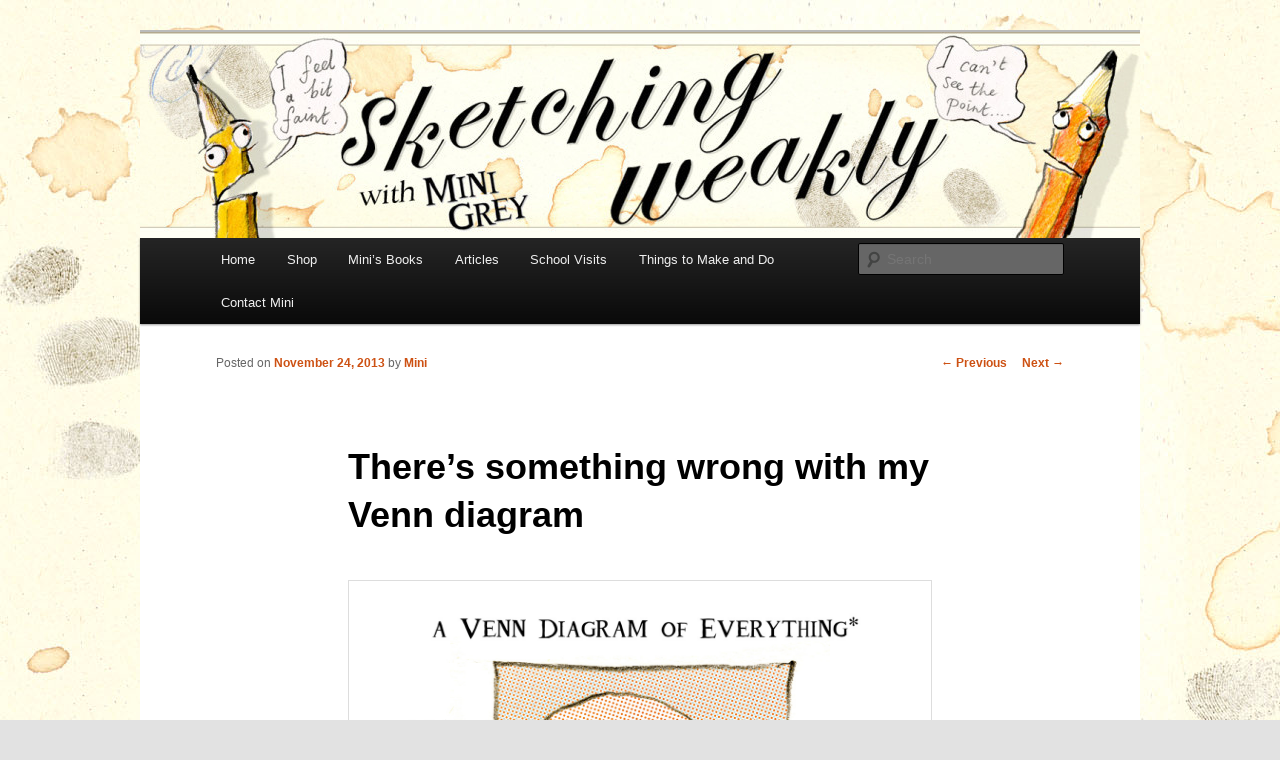

--- FILE ---
content_type: text/html; charset=UTF-8
request_url: https://www.minigrey-blog.com/theres-something-wrong-with-my-venn-diagram/
body_size: 9169
content:
<!DOCTYPE html>
<!--[if IE 6]>
<html id="ie6" lang="en-GB">
<![endif]-->
<!--[if IE 7]>
<html id="ie7" lang="en-GB">
<![endif]-->
<!--[if IE 8]>
<html id="ie8" lang="en-GB">
<![endif]-->
<!--[if !(IE 6) & !(IE 7) & !(IE 8)]><!-->
<html lang="en-GB">
<!--<![endif]-->
<head>
<meta charset="UTF-8" />
<meta name="viewport" content="width=device-width" />
<title>
There&#8217;s something wrong with my Venn diagram | Sketching Weakly	</title>
<link rel="profile" href="https://gmpg.org/xfn/11" />
<link rel="stylesheet" type="text/css" media="all" href="https://www.minigrey-blog.com/wp-content/themes/twentyeleven/style.css?ver=20190507" />
<link rel="pingback" href="https://www.minigrey-blog.com/xmlrpc.php">
<!--[if lt IE 9]>
<script src="https://www.minigrey-blog.com/wp-content/themes/twentyeleven/js/html5.js?ver=3.7.0" type="text/javascript"></script>
<![endif]-->
<meta name='robots' content='max-image-preview:large' />
<link rel='dns-prefetch' href='//secure.gravatar.com' />
<link rel='dns-prefetch' href='//stats.wp.com' />
<link rel='dns-prefetch' href='//v0.wordpress.com' />
<link rel="alternate" type="application/rss+xml" title="Sketching Weakly &raquo; Feed" href="https://www.minigrey-blog.com/feed/" />
<link rel="alternate" type="application/rss+xml" title="Sketching Weakly &raquo; Comments Feed" href="https://www.minigrey-blog.com/comments/feed/" />
<link rel="alternate" title="oEmbed (JSON)" type="application/json+oembed" href="https://www.minigrey-blog.com/wp-json/oembed/1.0/embed?url=https%3A%2F%2Fwww.minigrey-blog.com%2Ftheres-something-wrong-with-my-venn-diagram%2F" />
<link rel="alternate" title="oEmbed (XML)" type="text/xml+oembed" href="https://www.minigrey-blog.com/wp-json/oembed/1.0/embed?url=https%3A%2F%2Fwww.minigrey-blog.com%2Ftheres-something-wrong-with-my-venn-diagram%2F&#038;format=xml" />
<style id='wp-img-auto-sizes-contain-inline-css' type='text/css'>
img:is([sizes=auto i],[sizes^="auto," i]){contain-intrinsic-size:3000px 1500px}
/*# sourceURL=wp-img-auto-sizes-contain-inline-css */
</style>
<style id='wp-emoji-styles-inline-css' type='text/css'>

	img.wp-smiley, img.emoji {
		display: inline !important;
		border: none !important;
		box-shadow: none !important;
		height: 1em !important;
		width: 1em !important;
		margin: 0 0.07em !important;
		vertical-align: -0.1em !important;
		background: none !important;
		padding: 0 !important;
	}
/*# sourceURL=wp-emoji-styles-inline-css */
</style>
<style id='wp-block-library-inline-css' type='text/css'>
:root{--wp-block-synced-color:#7a00df;--wp-block-synced-color--rgb:122,0,223;--wp-bound-block-color:var(--wp-block-synced-color);--wp-editor-canvas-background:#ddd;--wp-admin-theme-color:#007cba;--wp-admin-theme-color--rgb:0,124,186;--wp-admin-theme-color-darker-10:#006ba1;--wp-admin-theme-color-darker-10--rgb:0,107,160.5;--wp-admin-theme-color-darker-20:#005a87;--wp-admin-theme-color-darker-20--rgb:0,90,135;--wp-admin-border-width-focus:2px}@media (min-resolution:192dpi){:root{--wp-admin-border-width-focus:1.5px}}.wp-element-button{cursor:pointer}:root .has-very-light-gray-background-color{background-color:#eee}:root .has-very-dark-gray-background-color{background-color:#313131}:root .has-very-light-gray-color{color:#eee}:root .has-very-dark-gray-color{color:#313131}:root .has-vivid-green-cyan-to-vivid-cyan-blue-gradient-background{background:linear-gradient(135deg,#00d084,#0693e3)}:root .has-purple-crush-gradient-background{background:linear-gradient(135deg,#34e2e4,#4721fb 50%,#ab1dfe)}:root .has-hazy-dawn-gradient-background{background:linear-gradient(135deg,#faaca8,#dad0ec)}:root .has-subdued-olive-gradient-background{background:linear-gradient(135deg,#fafae1,#67a671)}:root .has-atomic-cream-gradient-background{background:linear-gradient(135deg,#fdd79a,#004a59)}:root .has-nightshade-gradient-background{background:linear-gradient(135deg,#330968,#31cdcf)}:root .has-midnight-gradient-background{background:linear-gradient(135deg,#020381,#2874fc)}:root{--wp--preset--font-size--normal:16px;--wp--preset--font-size--huge:42px}.has-regular-font-size{font-size:1em}.has-larger-font-size{font-size:2.625em}.has-normal-font-size{font-size:var(--wp--preset--font-size--normal)}.has-huge-font-size{font-size:var(--wp--preset--font-size--huge)}.has-text-align-center{text-align:center}.has-text-align-left{text-align:left}.has-text-align-right{text-align:right}.has-fit-text{white-space:nowrap!important}#end-resizable-editor-section{display:none}.aligncenter{clear:both}.items-justified-left{justify-content:flex-start}.items-justified-center{justify-content:center}.items-justified-right{justify-content:flex-end}.items-justified-space-between{justify-content:space-between}.screen-reader-text{border:0;clip-path:inset(50%);height:1px;margin:-1px;overflow:hidden;padding:0;position:absolute;width:1px;word-wrap:normal!important}.screen-reader-text:focus{background-color:#ddd;clip-path:none;color:#444;display:block;font-size:1em;height:auto;left:5px;line-height:normal;padding:15px 23px 14px;text-decoration:none;top:5px;width:auto;z-index:100000}html :where(.has-border-color){border-style:solid}html :where([style*=border-top-color]){border-top-style:solid}html :where([style*=border-right-color]){border-right-style:solid}html :where([style*=border-bottom-color]){border-bottom-style:solid}html :where([style*=border-left-color]){border-left-style:solid}html :where([style*=border-width]){border-style:solid}html :where([style*=border-top-width]){border-top-style:solid}html :where([style*=border-right-width]){border-right-style:solid}html :where([style*=border-bottom-width]){border-bottom-style:solid}html :where([style*=border-left-width]){border-left-style:solid}html :where(img[class*=wp-image-]){height:auto;max-width:100%}:where(figure){margin:0 0 1em}html :where(.is-position-sticky){--wp-admin--admin-bar--position-offset:var(--wp-admin--admin-bar--height,0px)}@media screen and (max-width:600px){html :where(.is-position-sticky){--wp-admin--admin-bar--position-offset:0px}}

/*# sourceURL=wp-block-library-inline-css */
</style><style id='global-styles-inline-css' type='text/css'>
:root{--wp--preset--aspect-ratio--square: 1;--wp--preset--aspect-ratio--4-3: 4/3;--wp--preset--aspect-ratio--3-4: 3/4;--wp--preset--aspect-ratio--3-2: 3/2;--wp--preset--aspect-ratio--2-3: 2/3;--wp--preset--aspect-ratio--16-9: 16/9;--wp--preset--aspect-ratio--9-16: 9/16;--wp--preset--color--black: #000;--wp--preset--color--cyan-bluish-gray: #abb8c3;--wp--preset--color--white: #fff;--wp--preset--color--pale-pink: #f78da7;--wp--preset--color--vivid-red: #cf2e2e;--wp--preset--color--luminous-vivid-orange: #ff6900;--wp--preset--color--luminous-vivid-amber: #fcb900;--wp--preset--color--light-green-cyan: #7bdcb5;--wp--preset--color--vivid-green-cyan: #00d084;--wp--preset--color--pale-cyan-blue: #8ed1fc;--wp--preset--color--vivid-cyan-blue: #0693e3;--wp--preset--color--vivid-purple: #9b51e0;--wp--preset--color--blue: #1982d1;--wp--preset--color--dark-gray: #373737;--wp--preset--color--medium-gray: #666;--wp--preset--color--light-gray: #e2e2e2;--wp--preset--gradient--vivid-cyan-blue-to-vivid-purple: linear-gradient(135deg,rgb(6,147,227) 0%,rgb(155,81,224) 100%);--wp--preset--gradient--light-green-cyan-to-vivid-green-cyan: linear-gradient(135deg,rgb(122,220,180) 0%,rgb(0,208,130) 100%);--wp--preset--gradient--luminous-vivid-amber-to-luminous-vivid-orange: linear-gradient(135deg,rgb(252,185,0) 0%,rgb(255,105,0) 100%);--wp--preset--gradient--luminous-vivid-orange-to-vivid-red: linear-gradient(135deg,rgb(255,105,0) 0%,rgb(207,46,46) 100%);--wp--preset--gradient--very-light-gray-to-cyan-bluish-gray: linear-gradient(135deg,rgb(238,238,238) 0%,rgb(169,184,195) 100%);--wp--preset--gradient--cool-to-warm-spectrum: linear-gradient(135deg,rgb(74,234,220) 0%,rgb(151,120,209) 20%,rgb(207,42,186) 40%,rgb(238,44,130) 60%,rgb(251,105,98) 80%,rgb(254,248,76) 100%);--wp--preset--gradient--blush-light-purple: linear-gradient(135deg,rgb(255,206,236) 0%,rgb(152,150,240) 100%);--wp--preset--gradient--blush-bordeaux: linear-gradient(135deg,rgb(254,205,165) 0%,rgb(254,45,45) 50%,rgb(107,0,62) 100%);--wp--preset--gradient--luminous-dusk: linear-gradient(135deg,rgb(255,203,112) 0%,rgb(199,81,192) 50%,rgb(65,88,208) 100%);--wp--preset--gradient--pale-ocean: linear-gradient(135deg,rgb(255,245,203) 0%,rgb(182,227,212) 50%,rgb(51,167,181) 100%);--wp--preset--gradient--electric-grass: linear-gradient(135deg,rgb(202,248,128) 0%,rgb(113,206,126) 100%);--wp--preset--gradient--midnight: linear-gradient(135deg,rgb(2,3,129) 0%,rgb(40,116,252) 100%);--wp--preset--font-size--small: 13px;--wp--preset--font-size--medium: 20px;--wp--preset--font-size--large: 36px;--wp--preset--font-size--x-large: 42px;--wp--preset--spacing--20: 0.44rem;--wp--preset--spacing--30: 0.67rem;--wp--preset--spacing--40: 1rem;--wp--preset--spacing--50: 1.5rem;--wp--preset--spacing--60: 2.25rem;--wp--preset--spacing--70: 3.38rem;--wp--preset--spacing--80: 5.06rem;--wp--preset--shadow--natural: 6px 6px 9px rgba(0, 0, 0, 0.2);--wp--preset--shadow--deep: 12px 12px 50px rgba(0, 0, 0, 0.4);--wp--preset--shadow--sharp: 6px 6px 0px rgba(0, 0, 0, 0.2);--wp--preset--shadow--outlined: 6px 6px 0px -3px rgb(255, 255, 255), 6px 6px rgb(0, 0, 0);--wp--preset--shadow--crisp: 6px 6px 0px rgb(0, 0, 0);}:where(.is-layout-flex){gap: 0.5em;}:where(.is-layout-grid){gap: 0.5em;}body .is-layout-flex{display: flex;}.is-layout-flex{flex-wrap: wrap;align-items: center;}.is-layout-flex > :is(*, div){margin: 0;}body .is-layout-grid{display: grid;}.is-layout-grid > :is(*, div){margin: 0;}:where(.wp-block-columns.is-layout-flex){gap: 2em;}:where(.wp-block-columns.is-layout-grid){gap: 2em;}:where(.wp-block-post-template.is-layout-flex){gap: 1.25em;}:where(.wp-block-post-template.is-layout-grid){gap: 1.25em;}.has-black-color{color: var(--wp--preset--color--black) !important;}.has-cyan-bluish-gray-color{color: var(--wp--preset--color--cyan-bluish-gray) !important;}.has-white-color{color: var(--wp--preset--color--white) !important;}.has-pale-pink-color{color: var(--wp--preset--color--pale-pink) !important;}.has-vivid-red-color{color: var(--wp--preset--color--vivid-red) !important;}.has-luminous-vivid-orange-color{color: var(--wp--preset--color--luminous-vivid-orange) !important;}.has-luminous-vivid-amber-color{color: var(--wp--preset--color--luminous-vivid-amber) !important;}.has-light-green-cyan-color{color: var(--wp--preset--color--light-green-cyan) !important;}.has-vivid-green-cyan-color{color: var(--wp--preset--color--vivid-green-cyan) !important;}.has-pale-cyan-blue-color{color: var(--wp--preset--color--pale-cyan-blue) !important;}.has-vivid-cyan-blue-color{color: var(--wp--preset--color--vivid-cyan-blue) !important;}.has-vivid-purple-color{color: var(--wp--preset--color--vivid-purple) !important;}.has-black-background-color{background-color: var(--wp--preset--color--black) !important;}.has-cyan-bluish-gray-background-color{background-color: var(--wp--preset--color--cyan-bluish-gray) !important;}.has-white-background-color{background-color: var(--wp--preset--color--white) !important;}.has-pale-pink-background-color{background-color: var(--wp--preset--color--pale-pink) !important;}.has-vivid-red-background-color{background-color: var(--wp--preset--color--vivid-red) !important;}.has-luminous-vivid-orange-background-color{background-color: var(--wp--preset--color--luminous-vivid-orange) !important;}.has-luminous-vivid-amber-background-color{background-color: var(--wp--preset--color--luminous-vivid-amber) !important;}.has-light-green-cyan-background-color{background-color: var(--wp--preset--color--light-green-cyan) !important;}.has-vivid-green-cyan-background-color{background-color: var(--wp--preset--color--vivid-green-cyan) !important;}.has-pale-cyan-blue-background-color{background-color: var(--wp--preset--color--pale-cyan-blue) !important;}.has-vivid-cyan-blue-background-color{background-color: var(--wp--preset--color--vivid-cyan-blue) !important;}.has-vivid-purple-background-color{background-color: var(--wp--preset--color--vivid-purple) !important;}.has-black-border-color{border-color: var(--wp--preset--color--black) !important;}.has-cyan-bluish-gray-border-color{border-color: var(--wp--preset--color--cyan-bluish-gray) !important;}.has-white-border-color{border-color: var(--wp--preset--color--white) !important;}.has-pale-pink-border-color{border-color: var(--wp--preset--color--pale-pink) !important;}.has-vivid-red-border-color{border-color: var(--wp--preset--color--vivid-red) !important;}.has-luminous-vivid-orange-border-color{border-color: var(--wp--preset--color--luminous-vivid-orange) !important;}.has-luminous-vivid-amber-border-color{border-color: var(--wp--preset--color--luminous-vivid-amber) !important;}.has-light-green-cyan-border-color{border-color: var(--wp--preset--color--light-green-cyan) !important;}.has-vivid-green-cyan-border-color{border-color: var(--wp--preset--color--vivid-green-cyan) !important;}.has-pale-cyan-blue-border-color{border-color: var(--wp--preset--color--pale-cyan-blue) !important;}.has-vivid-cyan-blue-border-color{border-color: var(--wp--preset--color--vivid-cyan-blue) !important;}.has-vivid-purple-border-color{border-color: var(--wp--preset--color--vivid-purple) !important;}.has-vivid-cyan-blue-to-vivid-purple-gradient-background{background: var(--wp--preset--gradient--vivid-cyan-blue-to-vivid-purple) !important;}.has-light-green-cyan-to-vivid-green-cyan-gradient-background{background: var(--wp--preset--gradient--light-green-cyan-to-vivid-green-cyan) !important;}.has-luminous-vivid-amber-to-luminous-vivid-orange-gradient-background{background: var(--wp--preset--gradient--luminous-vivid-amber-to-luminous-vivid-orange) !important;}.has-luminous-vivid-orange-to-vivid-red-gradient-background{background: var(--wp--preset--gradient--luminous-vivid-orange-to-vivid-red) !important;}.has-very-light-gray-to-cyan-bluish-gray-gradient-background{background: var(--wp--preset--gradient--very-light-gray-to-cyan-bluish-gray) !important;}.has-cool-to-warm-spectrum-gradient-background{background: var(--wp--preset--gradient--cool-to-warm-spectrum) !important;}.has-blush-light-purple-gradient-background{background: var(--wp--preset--gradient--blush-light-purple) !important;}.has-blush-bordeaux-gradient-background{background: var(--wp--preset--gradient--blush-bordeaux) !important;}.has-luminous-dusk-gradient-background{background: var(--wp--preset--gradient--luminous-dusk) !important;}.has-pale-ocean-gradient-background{background: var(--wp--preset--gradient--pale-ocean) !important;}.has-electric-grass-gradient-background{background: var(--wp--preset--gradient--electric-grass) !important;}.has-midnight-gradient-background{background: var(--wp--preset--gradient--midnight) !important;}.has-small-font-size{font-size: var(--wp--preset--font-size--small) !important;}.has-medium-font-size{font-size: var(--wp--preset--font-size--medium) !important;}.has-large-font-size{font-size: var(--wp--preset--font-size--large) !important;}.has-x-large-font-size{font-size: var(--wp--preset--font-size--x-large) !important;}
/*# sourceURL=global-styles-inline-css */
</style>

<style id='classic-theme-styles-inline-css' type='text/css'>
/*! This file is auto-generated */
.wp-block-button__link{color:#fff;background-color:#32373c;border-radius:9999px;box-shadow:none;text-decoration:none;padding:calc(.667em + 2px) calc(1.333em + 2px);font-size:1.125em}.wp-block-file__button{background:#32373c;color:#fff;text-decoration:none}
/*# sourceURL=/wp-includes/css/classic-themes.min.css */
</style>
<link rel='stylesheet' id='twentyeleven-block-style-css' href='https://www.minigrey-blog.com/wp-content/themes/twentyeleven/blocks.css?ver=20190102' type='text/css' media='all' />
<link rel='stylesheet' id='jetpack-subscriptions-css' href='https://www.minigrey-blog.com/wp-content/plugins/jetpack/_inc/build/subscriptions/subscriptions.min.css?ver=15.3.1' type='text/css' media='all' />
<link rel="https://api.w.org/" href="https://www.minigrey-blog.com/wp-json/" /><link rel="alternate" title="JSON" type="application/json" href="https://www.minigrey-blog.com/wp-json/wp/v2/posts/133" /><link rel="EditURI" type="application/rsd+xml" title="RSD" href="https://www.minigrey-blog.com/xmlrpc.php?rsd" />
<link rel="canonical" href="https://www.minigrey-blog.com/theres-something-wrong-with-my-venn-diagram/" />
<link rel='shortlink' href='https://wp.me/pbU1Qo-29' />
	<style>img#wpstats{display:none}</style>
			<style>
		/* Link color */
		a,
		#site-title a:focus,
		#site-title a:hover,
		#site-title a:active,
		.entry-title a:hover,
		.entry-title a:focus,
		.entry-title a:active,
		.widget_twentyeleven_ephemera .comments-link a:hover,
		section.recent-posts .other-recent-posts a[rel="bookmark"]:hover,
		section.recent-posts .other-recent-posts .comments-link a:hover,
		.format-image footer.entry-meta a:hover,
		#site-generator a:hover {
			color: #cd5113;
		}
		section.recent-posts .other-recent-posts .comments-link a:hover {
			border-color: #cd5113;
		}
		article.feature-image.small .entry-summary p a:hover,
		.entry-header .comments-link a:hover,
		.entry-header .comments-link a:focus,
		.entry-header .comments-link a:active,
		.feature-slider a.active {
			background-color: #cd5113;
		}
	</style>
			<style type="text/css" id="twentyeleven-header-css">
				#site-title,
		#site-description {
			position: absolute;
			clip: rect(1px 1px 1px 1px); /* IE6, IE7 */
			clip: rect(1px, 1px, 1px, 1px);
		}
				</style>
		<style type="text/css" id="custom-background-css">
body.custom-background { background-image: url("https://www.minigrey-blog.com/wp-content/uploads/2013/03/background.jpg"); background-position: left top; background-size: auto; background-repeat: repeat; background-attachment: scroll; }
</style>
	
<!-- Jetpack Open Graph Tags -->
<meta property="og:type" content="article" />
<meta property="og:title" content="There&#8217;s something wrong with my Venn diagram" />
<meta property="og:url" content="https://www.minigrey-blog.com/theres-something-wrong-with-my-venn-diagram/" />
<meta property="og:description" content="I don&#8217;t know where to put Jane Eyre. Is she visible or invisible, or both?" />
<meta property="article:published_time" content="2013-11-24T21:42:06+00:00" />
<meta property="article:modified_time" content="2014-02-02T21:37:31+00:00" />
<meta property="og:site_name" content="Sketching Weakly" />
<meta property="og:image" content="https://www.minigrey-blog.com/wp-content/uploads/2013/11/venn-diagram.jpg" />
<meta property="og:image:secure_url" content="https://i0.wp.com/www.minigrey-blog.com/wp-content/uploads/2013/11/venn-diagram.jpg?ssl=1" />
<meta property="og:image:width" content="1200" />
<meta property="og:image:height" content="1245" />
<meta property="og:image:alt" content="" />
<meta property="og:locale" content="en_GB" />
<meta name="twitter:text:title" content="There&#8217;s something wrong with my Venn diagram" />
<meta name="twitter:image" content="https://www.minigrey-blog.com/wp-content/uploads/2013/11/venn-diagram.jpg?w=640" />
<meta name="twitter:card" content="summary_large_image" />

<!-- End Jetpack Open Graph Tags -->
<link rel="icon" href="https://www.minigrey-blog.com/wp-content/uploads/2025/01/cropped-spacecat02-32x32.jpg" sizes="32x32" />
<link rel="icon" href="https://www.minigrey-blog.com/wp-content/uploads/2025/01/cropped-spacecat02-192x192.jpg" sizes="192x192" />
<link rel="apple-touch-icon" href="https://www.minigrey-blog.com/wp-content/uploads/2025/01/cropped-spacecat02-180x180.jpg" />
<meta name="msapplication-TileImage" content="https://www.minigrey-blog.com/wp-content/uploads/2025/01/cropped-spacecat02-270x270.jpg" />
		<style type="text/css" id="wp-custom-css">
			input#gform_submit_button_1, input#gform_submit_button_2 {
    background: #222;
    color: #eee;
    -webkit-box-shadow: 0px 1px 2px rgba(0, 0, 0, 0.3);
    -moz-box-shadow: 0px 1px 2px rgba(0, 0, 0, 0.3);
    box-shadow: 0px 1px 2px rgba(0, 0, 0, 0.3);
    cursor: pointer;
    font-size: 15px;
    margin: 20px 0;
    padding: 5px 22px;
    text-decoration: none;
    text-shadow: 0 -1px 0 rgba(0, 0, 0, 0.3);
    border-radius: 9999px;
}
input#gform_submit_button_1:hover, input#gform_submit_button_2:hover {
    background: #eee;
	color: #222;}

.gform-theme--framework input[type=checkbox]:where(:not(.gform-theme__disable):not(.gform-theme__disable *):not(.gform-theme__disable-framework):not(.gform-theme__disable-framework *))::before {
	    color: #cd5113;
}

body .gform_wrapper input[type="text"]:focus, body .gform_wrapper input[type="email"]:focus, body .gform_wrapper input[type="url"]:focus, body .gform_wrapper input[type="tel"]:focus, body .gform_wrapper input[type="number"]:focus, body .gform_wrapper input[type="checkbox"]:focus, body .gform_wrapper textarea:focus, body .gform_wrapper select:focus {
    box-shadow: 0 0 0 0 transparent, 0 0 0 3px rgba(205, 81, 19, 0.3);
    outline: none;
    transition: box-shadow 0.2s ease-in-out;
    border-color: #cd5113;
}

.hide {display:none !important;}


		</style>
		</head>

<body class="wp-singular post-template-default single single-post postid-133 single-format-standard custom-background wp-embed-responsive wp-theme-twentyeleven singular two-column right-sidebar">
<div class="skip-link"><a class="assistive-text" href="#content">Skip to primary content</a></div><div id="page" class="hfeed">
	<header id="branding" role="banner">
			<hgroup>
				<h1 id="site-title"><span><a href="https://www.minigrey-blog.com/" rel="home">Sketching Weakly</a></span></h1>
				<h2 id="site-description">The sketch-blog of Mini Grey</h2>
			</hgroup>

						<a href="https://www.minigrey-blog.com/">
									<img src="https://www.minigrey-blog.com/wp-content/uploads/2020/04/cropped-cropped-Sketching-Weakly-Header-021.jpg" width="1000" height="206" alt="Sketching Weakly" />
								</a>
			
						<div class="only-search with-image">
					<form method="get" id="searchform" action="https://www.minigrey-blog.com/">
		<label for="s" class="assistive-text">Search</label>
		<input type="text" class="field" name="s" id="s" placeholder="Search" />
		<input type="submit" class="submit" name="submit" id="searchsubmit" value="Search" />
	</form>
			</div>
				
			<nav id="access" role="navigation">
				<h3 class="assistive-text">Main menu</h3>
				<div class="menu"><ul>
<li ><a href="https://www.minigrey-blog.com/">Home</a></li><li class="page_item page-item-34048 page_item_has_children"><a href="https://www.minigrey-blog.com/shop-2/">Shop</a>
<ul class='children'>
	<li class="page_item page-item-33894"><a href="https://www.minigrey-blog.com/shop-2/large-prints/">Large Prints</a></li>
	<li class="page_item page-item-33905"><a href="https://www.minigrey-blog.com/shop-2/small-prints/">Small Prints</a></li>
	<li class="page_item page-item-33937"><a href="https://www.minigrey-blog.com/shop-2/original-artwork/">Original Artwork</a></li>
	<li class="page_item page-item-33943"><a href="https://www.minigrey-blog.com/shop-2/cards-bookmarks-and-badges/">Cards, Bookmarks and Badges</a></li>
</ul>
</li>
<li class="page_item page-item-1582 page_item_has_children"><a href="https://www.minigrey-blog.com/minis-books/">Mini&#8217;s Books</a>
<ul class='children'>
	<li class="page_item page-item-1618"><a href="https://www.minigrey-blog.com/minis-books/biscuit-bear/">Biscuit Bear</a></li>
	<li class="page_item page-item-1631"><a href="https://www.minigrey-blog.com/minis-books/egg-drop/">Egg drop</a></li>
	<li class="page_item page-item-1593"><a href="https://www.minigrey-blog.com/minis-books/hermelin/">Hermelin</a></li>
	<li class="page_item page-item-1601"><a href="https://www.minigrey-blog.com/minis-books/jim/">Jim</a></li>
	<li class="page_item page-item-1590"><a href="https://www.minigrey-blog.com/minis-books/space-dog/">Space Dog</a></li>
	<li class="page_item page-item-1624"><a href="https://www.minigrey-blog.com/minis-books/the-adventures-of-the-dish-and-the-spoon/">The Adventures of the Dish and the Spoon</a></li>
	<li class="page_item page-item-1588"><a href="https://www.minigrey-blog.com/minis-books/the-bad-bunnies-magic-show/">The Bad Bunnies&#8217; Magic Show</a></li>
	<li class="page_item page-item-8082 page_item_has_children"><a href="https://www.minigrey-blog.com/minis-books/the-greatest-show-on-earth/">The Greatest Show on Earth</a>
	<ul class='children'>
		<li class="page_item page-item-8101"><a href="https://www.minigrey-blog.com/minis-books/the-greatest-show-on-earth/the-greatest-show-see-inside/">The Greatest Show &#8211; See inside</a></li>
	</ul>
</li>
	<li class="page_item page-item-1585"><a href="https://www.minigrey-blog.com/minis-books/the-last-wolf-2/">The Last Wolf</a></li>
	<li class="page_item page-item-1629"><a href="https://www.minigrey-blog.com/minis-books/the-pea-and-the-princess/">The Pea and the Princess</a></li>
	<li class="page_item page-item-1616"><a href="https://www.minigrey-blog.com/minis-books/three-by-the-sea/">Three by the Sea</a></li>
	<li class="page_item page-item-1614"><a href="https://www.minigrey-blog.com/minis-books/toys-in-space/">Toys in Space</a></li>
	<li class="page_item page-item-1620"><a href="https://www.minigrey-blog.com/minis-books/traction-man-is-here/">Traction Man is Here</a></li>
	<li class="page_item page-item-1627"><a href="https://www.minigrey-blog.com/minis-books/traction-man-meets-turbodog/">Traction Man Meets Turbodog</a></li>
	<li class="page_item page-item-1622"><a href="https://www.minigrey-blog.com/minis-books/traction-man-meets-turbodog-2/">Traction Man Meets Turbodog</a></li>
</ul>
</li>
<li class="page_item page-item-4996"><a href="https://www.minigrey-blog.com/articles/">Articles</a></li>
<li class="page_item page-item-7089"><a href="https://www.minigrey-blog.com/school-visits/">School Visits</a></li>
<li class="page_item page-item-1189 page_item_has_children"><a href="https://www.minigrey-blog.com/things-to-make-and-do/">Things to Make and Do</a>
<ul class='children'>
	<li class="page_item page-item-1267"><a href="https://www.minigrey-blog.com/things-to-make-and-do/biscuit-bear/">Biscuit Bear</a></li>
	<li class="page_item page-item-1273"><a href="https://www.minigrey-blog.com/things-to-make-and-do/egg-drop/">Egg Drop</a></li>
	<li class="page_item page-item-1249"><a href="https://www.minigrey-blog.com/things-to-make-and-do/hermelin/">Hermelin</a></li>
	<li class="page_item page-item-1265"><a href="https://www.minigrey-blog.com/things-to-make-and-do/jim/">Jim</a></li>
	<li class="page_item page-item-1243"><a href="https://www.minigrey-blog.com/things-to-make-and-do/space-dog/">Space Dog</a></li>
	<li class="page_item page-item-1275"><a href="https://www.minigrey-blog.com/things-to-make-and-do/the-adventures-of-the-dish-and-the-spoon/">The Adventures of the Dish and the Spoon</a></li>
	<li class="page_item page-item-1263"><a href="https://www.minigrey-blog.com/things-to-make-and-do/the-bad-bunnies-magic-show/">The Bad Bunnies&#8217; Magic Show</a></li>
	<li class="page_item page-item-6486 page_item_has_children"><a href="https://www.minigrey-blog.com/things-to-make-and-do/the-greatest-show-on-earth-make-and-do/">The Greatest Show on Earth &#8211; Make and Do</a>
	<ul class='children'>
		<li class="page_item page-item-8147"><a href="https://www.minigrey-blog.com/things-to-make-and-do/the-greatest-show-on-earth-make-and-do/journey-to-the-future/">Journey to the Future</a></li>
		<li class="page_item page-item-8131"><a href="https://www.minigrey-blog.com/things-to-make-and-do/the-greatest-show-on-earth-make-and-do/make-an-insect-theatre/">Make an Insect Theatre</a></li>
		<li class="page_item page-item-8122"><a href="https://www.minigrey-blog.com/things-to-make-and-do/the-greatest-show-on-earth-make-and-do/make-some-mammal-mash-ups/">Make some Mammal Mash-Ups!</a></li>
		<li class="page_item page-item-10694"><a href="https://www.minigrey-blog.com/things-to-make-and-do/the-greatest-show-on-earth-make-and-do/make-your-own-tape-measure-of-time/">Make your own Tape Measure of Time</a></li>
		<li class="page_item page-item-8142"><a href="https://www.minigrey-blog.com/things-to-make-and-do/the-greatest-show-on-earth-make-and-do/rod-the-troupe/">Rod &#038; The Troupe</a></li>
	</ul>
</li>
	<li class="page_item page-item-2071"><a href="https://www.minigrey-blog.com/things-to-make-and-do/the-last-wolf/">The Last Wolf makes</a></li>
	<li class="page_item page-item-1269"><a href="https://www.minigrey-blog.com/things-to-make-and-do/the-pea-and-the-princess/">The Pea and the Princess</a></li>
	<li class="page_item page-item-1271"><a href="https://www.minigrey-blog.com/things-to-make-and-do/three-by-the-sea/">Three by the Sea</a></li>
	<li class="page_item page-item-1252"><a href="https://www.minigrey-blog.com/things-to-make-and-do/toys-in-space/">Toys in Space</a></li>
	<li class="page_item page-item-1261"><a href="https://www.minigrey-blog.com/things-to-make-and-do/traction-man-and-the-beach-odyssey/">Traction Man and the Beach Odyssey</a></li>
	<li class="page_item page-item-1209"><a href="https://www.minigrey-blog.com/things-to-make-and-do/traction-man-is-here-resources/">Traction Man is Here</a></li>
	<li class="page_item page-item-1259"><a href="https://www.minigrey-blog.com/things-to-make-and-do/traction-man-meets-turbodog/">Traction Man meets Turbodog</a></li>
</ul>
</li>
<li class="page_item page-item-1363"><a href="https://www.minigrey-blog.com/contact-mini/">Contact Mini</a></li>
</ul></div>
			</nav><!-- #access -->
	</header><!-- #branding -->


	<div id="main">

		<div id="primary">
			<div id="content" role="main">

				
					<nav id="nav-single">
						<h3 class="assistive-text">Post navigation</h3>
						<span class="nav-previous"><a href="https://www.minigrey-blog.com/tringsects/" rel="prev"><span class="meta-nav">&larr;</span> Previous</a></span>
						<span class="nav-next"><a href="https://www.minigrey-blog.com/watching-food-on-tv/" rel="next">Next <span class="meta-nav">&rarr;</span></a></span>
					</nav><!-- #nav-single -->

					
<article id="post-133" class="post-133 post type-post status-publish format-standard hentry category-slightly-mathematical">
	<header class="entry-header">
		<h1 class="entry-title">There&#8217;s something wrong with my Venn diagram</h1>

				<div class="entry-meta">
			<span class="sep">Posted on </span><a href="https://www.minigrey-blog.com/theres-something-wrong-with-my-venn-diagram/" rel="bookmark"><time class="entry-date" datetime="2013-11-24T21:42:06+00:00">November 24, 2013</time></a><span class="by-author"> <span class="sep"> by </span> <span class="author vcard"><a class="url fn n" href="https://www.minigrey-blog.com/author/mini/" rel="author">Mini</a></span></span>		</div><!-- .entry-meta -->
			</header><!-- .entry-header -->

	<div class="entry-content">
		<p><a href="https://www.minigrey-blog.com/wp-content/uploads/2013/11/venn-diagram.jpg"><img fetchpriority="high" decoding="async" class="alignright size-full wp-image-134" alt="venn diagram" src="https://www.minigrey-blog.com/wp-content/uploads/2013/11/venn-diagram.jpg" width="1200" height="1245" srcset="https://www.minigrey-blog.com/wp-content/uploads/2013/11/venn-diagram.jpg 1200w, https://www.minigrey-blog.com/wp-content/uploads/2013/11/venn-diagram-289x300.jpg 289w, https://www.minigrey-blog.com/wp-content/uploads/2013/11/venn-diagram-986x1024.jpg 986w" sizes="(max-width: 1200px) 100vw, 1200px" /></a>I don&#8217;t know where to put Jane Eyre. Is she visible or invisible, or both?</p>
			</div><!-- .entry-content -->

	<footer class="entry-meta">
		This entry was posted in <a href="https://www.minigrey-blog.com/category/slightly-mathematical/" rel="category tag">Slightly mathematical</a> by <a href="https://www.minigrey-blog.com/author/mini/">Mini</a>. Bookmark the <a href="https://www.minigrey-blog.com/theres-something-wrong-with-my-venn-diagram/" rel="bookmark">permalink</a>.
		
			</footer><!-- .entry-meta -->
</article><!-- #post-133 -->

						<div id="comments">
	
	
	
	
</div><!-- #comments -->

				
			</div><!-- #content -->
		</div><!-- #primary -->


	</div><!-- #main -->

	<footer id="colophon" role="contentinfo">

			
<div id="supplementary" class="one">
		<div id="first" class="widget-area" role="complementary">
		<aside id="meta-3" class="widget widget_meta"><h3 class="widget-title">Meta</h3>
		<ul>
						<li><a href="https://www.minigrey-blog.com/wp-login.php">Log in</a></li>
			<li><a href="https://www.minigrey-blog.com/feed/">Entries feed</a></li>
			<li><a href="https://www.minigrey-blog.com/comments/feed/">Comments feed</a></li>

			<li><a href="https://en-gb.wordpress.org/">WordPress.org</a></li>
		</ul>

		</aside>	</div><!-- #first .widget-area -->
	
	
	</div><!-- #supplementary -->

			<div id="site-generator">
												<a href="https://en-gb.wordpress.org/" class="imprint" title="Semantic Personal Publishing Platform">
					Proudly powered by WordPress				</a>
			</div>
	</footer><!-- #colophon -->
</div><!-- #page -->

<script type="speculationrules">
{"prefetch":[{"source":"document","where":{"and":[{"href_matches":"/*"},{"not":{"href_matches":["/wp-*.php","/wp-admin/*","/wp-content/uploads/*","/wp-content/*","/wp-content/plugins/*","/wp-content/themes/twentyeleven/*","/*\\?(.+)"]}},{"not":{"selector_matches":"a[rel~=\"nofollow\"]"}},{"not":{"selector_matches":".no-prefetch, .no-prefetch a"}}]},"eagerness":"conservative"}]}
</script>
<script type="text/javascript" src="https://www.minigrey-blog.com/wp-includes/js/comment-reply.min.js?ver=6.9" id="comment-reply-js" async="async" data-wp-strategy="async" fetchpriority="low"></script>
<script type="text/javascript" id="jetpack-stats-js-before">
/* <![CDATA[ */
_stq = window._stq || [];
_stq.push([ "view", JSON.parse("{\"v\":\"ext\",\"blog\":\"175893156\",\"post\":\"133\",\"tz\":\"0\",\"srv\":\"www.minigrey-blog.com\",\"j\":\"1:15.3.1\"}") ]);
_stq.push([ "clickTrackerInit", "175893156", "133" ]);
//# sourceURL=jetpack-stats-js-before
/* ]]> */
</script>
<script type="text/javascript" src="https://stats.wp.com/e-202603.js" id="jetpack-stats-js" defer="defer" data-wp-strategy="defer"></script>
<script id="wp-emoji-settings" type="application/json">
{"baseUrl":"https://s.w.org/images/core/emoji/17.0.2/72x72/","ext":".png","svgUrl":"https://s.w.org/images/core/emoji/17.0.2/svg/","svgExt":".svg","source":{"concatemoji":"https://www.minigrey-blog.com/wp-includes/js/wp-emoji-release.min.js?ver=6.9"}}
</script>
<script type="module">
/* <![CDATA[ */
/*! This file is auto-generated */
const a=JSON.parse(document.getElementById("wp-emoji-settings").textContent),o=(window._wpemojiSettings=a,"wpEmojiSettingsSupports"),s=["flag","emoji"];function i(e){try{var t={supportTests:e,timestamp:(new Date).valueOf()};sessionStorage.setItem(o,JSON.stringify(t))}catch(e){}}function c(e,t,n){e.clearRect(0,0,e.canvas.width,e.canvas.height),e.fillText(t,0,0);t=new Uint32Array(e.getImageData(0,0,e.canvas.width,e.canvas.height).data);e.clearRect(0,0,e.canvas.width,e.canvas.height),e.fillText(n,0,0);const a=new Uint32Array(e.getImageData(0,0,e.canvas.width,e.canvas.height).data);return t.every((e,t)=>e===a[t])}function p(e,t){e.clearRect(0,0,e.canvas.width,e.canvas.height),e.fillText(t,0,0);var n=e.getImageData(16,16,1,1);for(let e=0;e<n.data.length;e++)if(0!==n.data[e])return!1;return!0}function u(e,t,n,a){switch(t){case"flag":return n(e,"\ud83c\udff3\ufe0f\u200d\u26a7\ufe0f","\ud83c\udff3\ufe0f\u200b\u26a7\ufe0f")?!1:!n(e,"\ud83c\udde8\ud83c\uddf6","\ud83c\udde8\u200b\ud83c\uddf6")&&!n(e,"\ud83c\udff4\udb40\udc67\udb40\udc62\udb40\udc65\udb40\udc6e\udb40\udc67\udb40\udc7f","\ud83c\udff4\u200b\udb40\udc67\u200b\udb40\udc62\u200b\udb40\udc65\u200b\udb40\udc6e\u200b\udb40\udc67\u200b\udb40\udc7f");case"emoji":return!a(e,"\ud83e\u1fac8")}return!1}function f(e,t,n,a){let r;const o=(r="undefined"!=typeof WorkerGlobalScope&&self instanceof WorkerGlobalScope?new OffscreenCanvas(300,150):document.createElement("canvas")).getContext("2d",{willReadFrequently:!0}),s=(o.textBaseline="top",o.font="600 32px Arial",{});return e.forEach(e=>{s[e]=t(o,e,n,a)}),s}function r(e){var t=document.createElement("script");t.src=e,t.defer=!0,document.head.appendChild(t)}a.supports={everything:!0,everythingExceptFlag:!0},new Promise(t=>{let n=function(){try{var e=JSON.parse(sessionStorage.getItem(o));if("object"==typeof e&&"number"==typeof e.timestamp&&(new Date).valueOf()<e.timestamp+604800&&"object"==typeof e.supportTests)return e.supportTests}catch(e){}return null}();if(!n){if("undefined"!=typeof Worker&&"undefined"!=typeof OffscreenCanvas&&"undefined"!=typeof URL&&URL.createObjectURL&&"undefined"!=typeof Blob)try{var e="postMessage("+f.toString()+"("+[JSON.stringify(s),u.toString(),c.toString(),p.toString()].join(",")+"));",a=new Blob([e],{type:"text/javascript"});const r=new Worker(URL.createObjectURL(a),{name:"wpTestEmojiSupports"});return void(r.onmessage=e=>{i(n=e.data),r.terminate(),t(n)})}catch(e){}i(n=f(s,u,c,p))}t(n)}).then(e=>{for(const n in e)a.supports[n]=e[n],a.supports.everything=a.supports.everything&&a.supports[n],"flag"!==n&&(a.supports.everythingExceptFlag=a.supports.everythingExceptFlag&&a.supports[n]);var t;a.supports.everythingExceptFlag=a.supports.everythingExceptFlag&&!a.supports.flag,a.supports.everything||((t=a.source||{}).concatemoji?r(t.concatemoji):t.wpemoji&&t.twemoji&&(r(t.twemoji),r(t.wpemoji)))});
//# sourceURL=https://www.minigrey-blog.com/wp-includes/js/wp-emoji-loader.min.js
/* ]]> */
</script>

</body>
</html>
